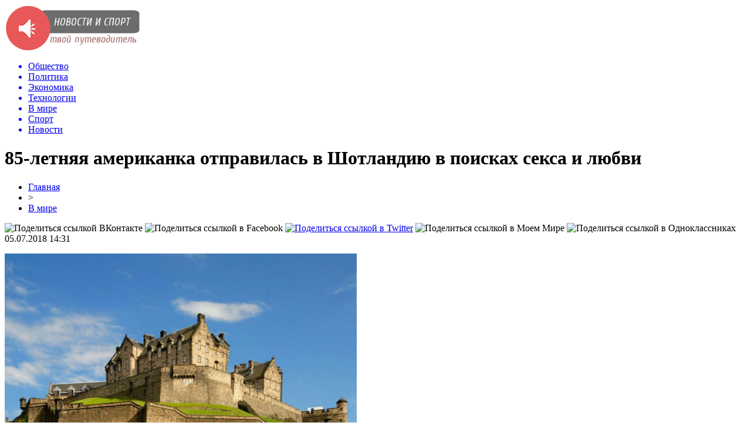

--- FILE ---
content_type: text/html; charset=UTF-8
request_url: http://ugmashholding.ru/v-mire/3313-85-letnyaya-amerikanka-otpravilas-v-shotlandiyu-v-poiskah-seksa-i-lyubvi.html
body_size: 8042
content:
<!DOCTYPE html PUBLIC "-//W3C//DTD XHTML 1.0 Transitional//EN" "http://www.w3.org/TR/xhtml1/DTD/xhtml1-transitional.dtd">
<html xmlns="http://www.w3.org/1999/xhtml">
<head>
<meta http-equiv="Content-Type" content="text/html; charset=utf-8" />

<title>85-летняя американка отправилась в Шотландию в поисках секса и любви</title>
<meta name="description" content="Это будет первый опыт за 18 лет, после смерти мужа. Жительница штата Массачусетс не считает себя слишком старой для любви." />

<link rel="Shortcut Icon" href="http://ugmashholding.ru/favicon.png" type="image/x-icon" />
<link rel="stylesheet" href="http://ugmashholding.ru/wp-content/themes/novosti/style.css" type="text/css" />
<script src="//ajax.googleapis.com/ajax/libs/jquery/2.1.4/jquery.min.js"></script>
<link href='http://fonts.googleapis.com/css?family=Cuprum:400,400italic&subset=cyrillic' rel='stylesheet' type='text/css'>
<meta name='robots' content='max-image-preview:large' />
<style id='classic-theme-styles-inline-css' type='text/css'>
/*! This file is auto-generated */
.wp-block-button__link{color:#fff;background-color:#32373c;border-radius:9999px;box-shadow:none;text-decoration:none;padding:calc(.667em + 2px) calc(1.333em + 2px);font-size:1.125em}.wp-block-file__button{background:#32373c;color:#fff;text-decoration:none}
</style>
<style id='global-styles-inline-css' type='text/css'>
body{--wp--preset--color--black: #000000;--wp--preset--color--cyan-bluish-gray: #abb8c3;--wp--preset--color--white: #ffffff;--wp--preset--color--pale-pink: #f78da7;--wp--preset--color--vivid-red: #cf2e2e;--wp--preset--color--luminous-vivid-orange: #ff6900;--wp--preset--color--luminous-vivid-amber: #fcb900;--wp--preset--color--light-green-cyan: #7bdcb5;--wp--preset--color--vivid-green-cyan: #00d084;--wp--preset--color--pale-cyan-blue: #8ed1fc;--wp--preset--color--vivid-cyan-blue: #0693e3;--wp--preset--color--vivid-purple: #9b51e0;--wp--preset--gradient--vivid-cyan-blue-to-vivid-purple: linear-gradient(135deg,rgba(6,147,227,1) 0%,rgb(155,81,224) 100%);--wp--preset--gradient--light-green-cyan-to-vivid-green-cyan: linear-gradient(135deg,rgb(122,220,180) 0%,rgb(0,208,130) 100%);--wp--preset--gradient--luminous-vivid-amber-to-luminous-vivid-orange: linear-gradient(135deg,rgba(252,185,0,1) 0%,rgba(255,105,0,1) 100%);--wp--preset--gradient--luminous-vivid-orange-to-vivid-red: linear-gradient(135deg,rgba(255,105,0,1) 0%,rgb(207,46,46) 100%);--wp--preset--gradient--very-light-gray-to-cyan-bluish-gray: linear-gradient(135deg,rgb(238,238,238) 0%,rgb(169,184,195) 100%);--wp--preset--gradient--cool-to-warm-spectrum: linear-gradient(135deg,rgb(74,234,220) 0%,rgb(151,120,209) 20%,rgb(207,42,186) 40%,rgb(238,44,130) 60%,rgb(251,105,98) 80%,rgb(254,248,76) 100%);--wp--preset--gradient--blush-light-purple: linear-gradient(135deg,rgb(255,206,236) 0%,rgb(152,150,240) 100%);--wp--preset--gradient--blush-bordeaux: linear-gradient(135deg,rgb(254,205,165) 0%,rgb(254,45,45) 50%,rgb(107,0,62) 100%);--wp--preset--gradient--luminous-dusk: linear-gradient(135deg,rgb(255,203,112) 0%,rgb(199,81,192) 50%,rgb(65,88,208) 100%);--wp--preset--gradient--pale-ocean: linear-gradient(135deg,rgb(255,245,203) 0%,rgb(182,227,212) 50%,rgb(51,167,181) 100%);--wp--preset--gradient--electric-grass: linear-gradient(135deg,rgb(202,248,128) 0%,rgb(113,206,126) 100%);--wp--preset--gradient--midnight: linear-gradient(135deg,rgb(2,3,129) 0%,rgb(40,116,252) 100%);--wp--preset--font-size--small: 13px;--wp--preset--font-size--medium: 20px;--wp--preset--font-size--large: 36px;--wp--preset--font-size--x-large: 42px;--wp--preset--spacing--20: 0.44rem;--wp--preset--spacing--30: 0.67rem;--wp--preset--spacing--40: 1rem;--wp--preset--spacing--50: 1.5rem;--wp--preset--spacing--60: 2.25rem;--wp--preset--spacing--70: 3.38rem;--wp--preset--spacing--80: 5.06rem;--wp--preset--shadow--natural: 6px 6px 9px rgba(0, 0, 0, 0.2);--wp--preset--shadow--deep: 12px 12px 50px rgba(0, 0, 0, 0.4);--wp--preset--shadow--sharp: 6px 6px 0px rgba(0, 0, 0, 0.2);--wp--preset--shadow--outlined: 6px 6px 0px -3px rgba(255, 255, 255, 1), 6px 6px rgba(0, 0, 0, 1);--wp--preset--shadow--crisp: 6px 6px 0px rgba(0, 0, 0, 1);}:where(.is-layout-flex){gap: 0.5em;}:where(.is-layout-grid){gap: 0.5em;}body .is-layout-flex{display: flex;}body .is-layout-flex{flex-wrap: wrap;align-items: center;}body .is-layout-flex > *{margin: 0;}body .is-layout-grid{display: grid;}body .is-layout-grid > *{margin: 0;}:where(.wp-block-columns.is-layout-flex){gap: 2em;}:where(.wp-block-columns.is-layout-grid){gap: 2em;}:where(.wp-block-post-template.is-layout-flex){gap: 1.25em;}:where(.wp-block-post-template.is-layout-grid){gap: 1.25em;}.has-black-color{color: var(--wp--preset--color--black) !important;}.has-cyan-bluish-gray-color{color: var(--wp--preset--color--cyan-bluish-gray) !important;}.has-white-color{color: var(--wp--preset--color--white) !important;}.has-pale-pink-color{color: var(--wp--preset--color--pale-pink) !important;}.has-vivid-red-color{color: var(--wp--preset--color--vivid-red) !important;}.has-luminous-vivid-orange-color{color: var(--wp--preset--color--luminous-vivid-orange) !important;}.has-luminous-vivid-amber-color{color: var(--wp--preset--color--luminous-vivid-amber) !important;}.has-light-green-cyan-color{color: var(--wp--preset--color--light-green-cyan) !important;}.has-vivid-green-cyan-color{color: var(--wp--preset--color--vivid-green-cyan) !important;}.has-pale-cyan-blue-color{color: var(--wp--preset--color--pale-cyan-blue) !important;}.has-vivid-cyan-blue-color{color: var(--wp--preset--color--vivid-cyan-blue) !important;}.has-vivid-purple-color{color: var(--wp--preset--color--vivid-purple) !important;}.has-black-background-color{background-color: var(--wp--preset--color--black) !important;}.has-cyan-bluish-gray-background-color{background-color: var(--wp--preset--color--cyan-bluish-gray) !important;}.has-white-background-color{background-color: var(--wp--preset--color--white) !important;}.has-pale-pink-background-color{background-color: var(--wp--preset--color--pale-pink) !important;}.has-vivid-red-background-color{background-color: var(--wp--preset--color--vivid-red) !important;}.has-luminous-vivid-orange-background-color{background-color: var(--wp--preset--color--luminous-vivid-orange) !important;}.has-luminous-vivid-amber-background-color{background-color: var(--wp--preset--color--luminous-vivid-amber) !important;}.has-light-green-cyan-background-color{background-color: var(--wp--preset--color--light-green-cyan) !important;}.has-vivid-green-cyan-background-color{background-color: var(--wp--preset--color--vivid-green-cyan) !important;}.has-pale-cyan-blue-background-color{background-color: var(--wp--preset--color--pale-cyan-blue) !important;}.has-vivid-cyan-blue-background-color{background-color: var(--wp--preset--color--vivid-cyan-blue) !important;}.has-vivid-purple-background-color{background-color: var(--wp--preset--color--vivid-purple) !important;}.has-black-border-color{border-color: var(--wp--preset--color--black) !important;}.has-cyan-bluish-gray-border-color{border-color: var(--wp--preset--color--cyan-bluish-gray) !important;}.has-white-border-color{border-color: var(--wp--preset--color--white) !important;}.has-pale-pink-border-color{border-color: var(--wp--preset--color--pale-pink) !important;}.has-vivid-red-border-color{border-color: var(--wp--preset--color--vivid-red) !important;}.has-luminous-vivid-orange-border-color{border-color: var(--wp--preset--color--luminous-vivid-orange) !important;}.has-luminous-vivid-amber-border-color{border-color: var(--wp--preset--color--luminous-vivid-amber) !important;}.has-light-green-cyan-border-color{border-color: var(--wp--preset--color--light-green-cyan) !important;}.has-vivid-green-cyan-border-color{border-color: var(--wp--preset--color--vivid-green-cyan) !important;}.has-pale-cyan-blue-border-color{border-color: var(--wp--preset--color--pale-cyan-blue) !important;}.has-vivid-cyan-blue-border-color{border-color: var(--wp--preset--color--vivid-cyan-blue) !important;}.has-vivid-purple-border-color{border-color: var(--wp--preset--color--vivid-purple) !important;}.has-vivid-cyan-blue-to-vivid-purple-gradient-background{background: var(--wp--preset--gradient--vivid-cyan-blue-to-vivid-purple) !important;}.has-light-green-cyan-to-vivid-green-cyan-gradient-background{background: var(--wp--preset--gradient--light-green-cyan-to-vivid-green-cyan) !important;}.has-luminous-vivid-amber-to-luminous-vivid-orange-gradient-background{background: var(--wp--preset--gradient--luminous-vivid-amber-to-luminous-vivid-orange) !important;}.has-luminous-vivid-orange-to-vivid-red-gradient-background{background: var(--wp--preset--gradient--luminous-vivid-orange-to-vivid-red) !important;}.has-very-light-gray-to-cyan-bluish-gray-gradient-background{background: var(--wp--preset--gradient--very-light-gray-to-cyan-bluish-gray) !important;}.has-cool-to-warm-spectrum-gradient-background{background: var(--wp--preset--gradient--cool-to-warm-spectrum) !important;}.has-blush-light-purple-gradient-background{background: var(--wp--preset--gradient--blush-light-purple) !important;}.has-blush-bordeaux-gradient-background{background: var(--wp--preset--gradient--blush-bordeaux) !important;}.has-luminous-dusk-gradient-background{background: var(--wp--preset--gradient--luminous-dusk) !important;}.has-pale-ocean-gradient-background{background: var(--wp--preset--gradient--pale-ocean) !important;}.has-electric-grass-gradient-background{background: var(--wp--preset--gradient--electric-grass) !important;}.has-midnight-gradient-background{background: var(--wp--preset--gradient--midnight) !important;}.has-small-font-size{font-size: var(--wp--preset--font-size--small) !important;}.has-medium-font-size{font-size: var(--wp--preset--font-size--medium) !important;}.has-large-font-size{font-size: var(--wp--preset--font-size--large) !important;}.has-x-large-font-size{font-size: var(--wp--preset--font-size--x-large) !important;}
.wp-block-navigation a:where(:not(.wp-element-button)){color: inherit;}
:where(.wp-block-post-template.is-layout-flex){gap: 1.25em;}:where(.wp-block-post-template.is-layout-grid){gap: 1.25em;}
:where(.wp-block-columns.is-layout-flex){gap: 2em;}:where(.wp-block-columns.is-layout-grid){gap: 2em;}
.wp-block-pullquote{font-size: 1.5em;line-height: 1.6;}
</style>
<script type="text/javascript" id="wp-postviews-cache-js-extra">
/* <![CDATA[ */
var viewsCacheL10n = {"admin_ajax_url":"http:\/\/ugmashholding.ru\/wp-admin\/admin-ajax.php","post_id":"3313"};
/* ]]> */
</script>
<script type="text/javascript" src="http://ugmashholding.ru/wp-content/plugins/post-views-counter-x/postviews-cache.js?ver=6.5.5" id="wp-postviews-cache-js"></script>
<link rel="canonical" href="http://ugmashholding.ru/v-mire/3313-85-letnyaya-amerikanka-otpravilas-v-shotlandiyu-v-poiskah-seksa-i-lyubvi.html" />
<link rel="alternate" type="application/json+oembed" href="http://ugmashholding.ru/wp-json/oembed/1.0/embed?url=http%3A%2F%2Fugmashholding.ru%2Fv-mire%2F3313-85-letnyaya-amerikanka-otpravilas-v-shotlandiyu-v-poiskah-seksa-i-lyubvi.html" />
<link rel="alternate" type="text/xml+oembed" href="http://ugmashholding.ru/wp-json/oembed/1.0/embed?url=http%3A%2F%2Fugmashholding.ru%2Fv-mire%2F3313-85-letnyaya-amerikanka-otpravilas-v-shotlandiyu-v-poiskah-seksa-i-lyubvi.html&#038;format=xml" />
</head>

<body>

<div id="preha"></div>

<div id="prewap">
<div id="wrapper">

	<div id="header">
		<div class="logo"><a href="http://ugmashholding.ru" title="Новости и спорт - твой личный путеводитель"><img src="http://ugmashholding.ru/img/logo.png" width="230" height="80" alt="Новости и спорт - твой личный путеводитель" /></a></div>
		<div class="zalogo">
			<div class="menu2">
				<ul>	

								<a href="http://ugmashholding.ru/obshhestvo"><li>Общество</li></a>
								
								<a href="http://ugmashholding.ru/polit"><li>Политика</li></a>
								
								<a href="http://ugmashholding.ru/ekonmika"><li>Экономика</li></a>
								
								<a href="http://ugmashholding.ru/tech"><li>Технологии</li></a>
								
								<a href="http://ugmashholding.ru/v-mire"><li class="current">В мире</li></a>
								
								<a href="http://ugmashholding.ru/sport"><li>Спорт</li></a>
								
								<a href="http://ugmashholding.ru/news1"><li>Новости</li></a>
								</ul>
			</div>
		</div>
	</div>

	
</div>
</div>


<div id="bugatop"></div>
<div id="mblos">
<div id="wrapper">
	<div id="vkulleft" >

								<div id="novost">

				<h1>85-летняя американка отправилась в Шотландию в поисках секса и любви</h1>
				
				<div id="podzag">
					<div id="rubr"><div id="breadcrumb"><ul><li><a href="http://ugmashholding.ru">Главная</a></li><li>&gt;</li><li><a href="http://ugmashholding.ru/v-mire">В мире</a></li></ul></div></div>
					<!--noindex-->
					<div id="delilka">
	<img src="http://ugmashholding.ru/wp-content/themes/novosti/modules/soc/vk.png" width="18" height="18" title="Поделиться ссылкой ВКонтакте" style="cursor:pointer;" onclick="window.open('http://vkontakte.ru/share.php?url=http://ugmashholding.ru/v-mire/3313-85-letnyaya-amerikanka-otpravilas-v-shotlandiyu-v-poiskah-seksa-i-lyubvi.html','gener','width=500,height=400,top='+((screen.height-400)/2)+',left='+((screen.width-500)/2)+',toolbar=no,location=no,directories=no,status=no,menubar=no,scrollbars=no,resizable=no')" />
	<img src="http://ugmashholding.ru/wp-content/themes/novosti/modules/soc/fb.png" width="18" height="18" title="Поделиться ссылкой в Facebook" style="cursor:pointer;" onclick="window.open('http://www.facebook.com/sharer.php?u=http://ugmashholding.ru/v-mire/3313-85-letnyaya-amerikanka-otpravilas-v-shotlandiyu-v-poiskah-seksa-i-lyubvi.html','gener','width=500,height=400,top='+((screen.height-400)/2)+',left='+((screen.width-500)/2)+',toolbar=no,location=no,directories=no,status=no,menubar=no,scrollbars=no,resizable=no')" />
	<a href="http://ugmashholding.ru/red.php?http://twitter.com/home?status=85-летняя американка отправилась в Шотландию в поисках секса и любви - http://ugmashholding.ru/v-mire/3313-85-letnyaya-amerikanka-otpravilas-v-shotlandiyu-v-poiskah-seksa-i-lyubvi.html" target="_blank" rel="nofollow"><img src="http://ugmashholding.ru/wp-content/themes/novosti/modules/soc/tw.png" width="18" height="18" title="Поделиться ссылкой в Twitter" /></a>
	<img src="http://ugmashholding.ru/wp-content/themes/novosti/modules/soc/mm.png" width="18" height="18" title="Поделиться ссылкой в Моем Мире" style="cursor:pointer;" onclick="window.open('http://connect.mail.ru/share?share_url=http://ugmashholding.ru/v-mire/3313-85-letnyaya-amerikanka-otpravilas-v-shotlandiyu-v-poiskah-seksa-i-lyubvi.html','gener','width=512,height=332,top='+((screen.height-332)/2)+',left='+((screen.width-512)/2)+',toolbar=no,location=no,directories=no,status=no,menubar=no,scrollbars=no,resizable=no')" />
	<img src="http://ugmashholding.ru/wp-content/themes/novosti/modules/soc/od.png" width="18" height="18" title="Поделиться ссылкой в Одноклассниках" style="cursor:pointer;" onclick="window.open('http://www.odnoklassniki.ru/dk?st.cmd=addShare&st.s=0&st._surl==http://ugmashholding.ru/v-mire/3313-85-letnyaya-amerikanka-otpravilas-v-shotlandiyu-v-poiskah-seksa-i-lyubvi.html','gener','width=580,height=420,top='+((screen.height-420)/2)+',left='+((screen.width-580)/2)+',toolbar=no,location=no,directories=no,status=no,menubar=no,scrollbars=no,resizable=no')" />
</div>					<div id="datecont">05.07.2018 14:31</div>
					<!--/noindex-->
				</div>
		

				<div id="samtext">
															<p><img src="http://ugmashholding.ru/wp-content/uploads/2018/07/1530787324_zamok.png" alt="85-летняя американка отправилась в Шотландию в поисках секса и любви" title="85-летняя американка отправилась в Шотландию в поисках секса и любви" /></p>						<p>Это будет первый опыт за 18 лет, после смерти мужа.</p>
</p>
<p>Жительница штата Массачусетс не считает себя слишком старой для любви. По словам её внучки, американка составила список того, что она обязательно должна сделать перед смертью. Поиски сексуального партнёра там на первом месте. В итоге, 5 июля 85-летняя женщина прилетела в Эдинбург. Её внучка отметила, что бабушка сильно нервничала и даже краснела из-за такого своего решения. Американка хорошо осознавала, что такая поездка в Шотландию – не самое обычное дело.</p>
<p>Однако внучка изъявила желание ей помочь. Она отправилась по домам престарелых и барам, где бывают пожилые люди, составляла для бабушки анкеты знакомств. Однако те, кто откликался, в итоге больше стремились познакомиться с самой внучкой. В то же время, у 85-летней американки есть и в Массачусетсе желающие быть с ней, однако они её не устраивают, поскольку относятся недостаточно уважительно. Женщина хочет найти в Шотландии джентльмена, причём играющего на волынке, так как очень любит этот инструмент.</p>
<p></p>
<p><!--noindex--><a href="http://ugmashholding.ru/red.php?https://www.vladtime.ru/allworld/677135" rel="nofollow" target="_blank">Источник</a><!--/noindex--></p>
					
		
					
									</div>
				
				


														<div class="brght"><a href="http://ugmashholding.ru/v-mire/3320-v-britanii-v-sedmoj-raz-za-3-mesyatsa-proshlo-zemletryasenie.html"><img src="http://ugmashholding.ru/img/brght.png" width="77" height="86" alt="Следующая новость" title="Следующая новость" /></a></div>
										<div class="bleft"><a href="http://ugmashholding.ru/v-mire/3310-bomzh-bomzhom-megan-markl-raskritikovali-za-vneshnij-vid-eyo-materi.html"><img src="http://ugmashholding.ru/img/bleft.png" width="77" height="86" alt="Предыдущая новость" title="Предыдущая новость" /></a></div>
								</div>
				
			

			<div id="podnovka">
				<div id="podeshe" class="misto" style="padding-bottom:20px;">
					<div class="mikar" style="border-radius: 0px 3px 3px 0px;">Читайте также</div>
					<ul>
										<li><a href="http://ugmashholding.ru/v-mire/9716-kak-vygodno-dostavit-gruz-iz-kitaya.html">Как выгодно доставить груз из Китая</a></li>
										<li><a href="http://ugmashholding.ru/v-mire/9712-strahovka-dlya-vyezda-za-granitsu.html">Страховка для выезда за границу</a></li>
										<li><a href="http://ugmashholding.ru/v-mire/9710-potrebitelskie-kredity-v-shvetsii-novye-pravila.html">Потребительские кредиты в Швеции: новые правила</a></li>
										<li><a href="http://ugmashholding.ru/v-mire/9708-shvetsiya-delitsya-opytom-uzhestocheniya-pravil-potrebitelskogo-kreditovaniya.html">Швеция делится опытом ужесточения правил потребительского кредитования</a></li>
										<li><a href="http://ugmashholding.ru/v-mire/9706-glavnyj-infektsionist-ssha-prizval-zakryvat-ne-shkoly-a-bary.html">Главный инфекционист США призвал закрывать не школы, а бары</a></li>
										</ul>
				</div>
			</div>


			<div style="text-align:center;margin-left:15px;margin-right:10px;margin-bottom:10px;margin-top:10px;font-size:11px;background-color:#f7f7f7;color:#b8b8b8;padding-left:10px;padding-right:10px;padding-bottom:1px;padding-top:1px;position:relative;border-radius:3px;width:660px;overflow:hidden;">
			<p>
						<a href="http://ugmashholding.ru/news1/9868-kak-nakrutka-podpischikov-vliyaet-na-razvitie-kanala-v-telegram.html" style="color:#b8b8b8;text-decoration:none;">Как накрутка подписчиков влияет на развитие канала в Телеграм</a>
						<a href="http://ugmashholding.ru/news1/9866-pogruzhenie-v-mir-benzinovyh-pitbajkov-125-kubov-udovolstviya.html" style="color:#b8b8b8;text-decoration:none;">Погружение в мир бензиновых питбайков: 125 кубов удовольствия</a>
						<a href="http://ugmashholding.ru/news1/9864-zajmy-na-neimennye-karty-vashi-finansovye-vozmozhnosti.html" style="color:#b8b8b8;text-decoration:none;">Займы на неименные карты: Ваши финансовые возможности</a>
						<a href="http://ugmashholding.ru/news1/9863-zhalyuzi-plisse-eto-sovremennyj-i-universalnyj.html" style="color:#b8b8b8;text-decoration:none;">Жалюзи плиссе – это современный и универсальный вариант оконного оформления</a>
						<a href="http://ugmashholding.ru/news1/9862-politika-banka-kak-klyuchevoj-faktor-ego-ustojchivosti.html" style="color:#b8b8b8;text-decoration:none;">Политика банка как ключевой фактор его устойчивости</a>
						</p>
			</div>

			
		


</div>

	<div id="vkulright">

			<div id="vkul2">

				<div id="eshelka">
					<div class="moyzaf">
						<div class="linet"></div><div class="kuzer">Лента публикаций</div><div class="linebot"></div>
					</div>
					<ul>
										<li><span>20:56</span> <a href="http://ugmashholding.ru/v-mire/9716-kak-vygodno-dostavit-gruz-iz-kitaya.html">Как выгодно доставить груз из Китая</a></li>
										<li><span>14:04</span> <a href="http://ugmashholding.ru/v-mire/9712-strahovka-dlya-vyezda-za-granitsu.html">Страховка для выезда за границу</a></li>
										<li><span>23:04</span> <a href="http://ugmashholding.ru/v-mire/9710-potrebitelskie-kredity-v-shvetsii-novye-pravila.html">Потребительские кредиты в Швеции: новые правила</a></li>
										<li><span>18:04</span> <a href="http://ugmashholding.ru/v-mire/9708-shvetsiya-delitsya-opytom-uzhestocheniya-pravil-potrebitelskogo-kreditovaniya.html">Швеция делится опытом ужесточения правил потребительского кредитования</a></li>
										<li><span>13:54</span> <a href="http://ugmashholding.ru/v-mire/9706-glavnyj-infektsionist-ssha-prizval-zakryvat-ne-shkoly-a-bary.html">Главный инфекционист США призвал закрывать не школы, а бары</a></li>
										<li><span>15:53</span> <a href="http://ugmashholding.ru/v-mire/9703-osobennosti-sudebnoj-sistemy-v-shtate-massachusets.html">Особенности судебной системы в штате Массачусетс</a></li>
										<li><span>14:53</span> <a href="http://ugmashholding.ru/v-mire/9701-biznes-immigratsiya-v-velikobritaniyu-kak-investor-mozhet-poluchit-pmzh-i-grazhdanstvo-anglii.html">Бизнес-иммиграция в Великобританию: как инвестор может получить ПМЖ и гражданство Англии?</a></li>
										<li><span>19:27</span> <a href="http://ugmashholding.ru/v-mire/9699-ukrainskij-deputat-vyskazalas-o-nizkom-kachestve-detej-bezrabotnyh.html">Украинский депутат высказалась о «низком качестве» детей безработных</a></li>
										<li><span>15:14</span> <a href="http://ugmashholding.ru/v-mire/9698-glava-otdeleniya-black-lives-matter-prigrozil-szhech-sistemu-v-ssha.html">Глава отделения Black Lives Matter пригрозил «сжечь систему» в США</a></li>
										<li><span>21:23</span> <a href="http://ugmashholding.ru/v-mire/9696-v-britanii-zadumalis-ob-usilenii-nakazaniya-za-oskvernenie-pamyatnikov.html">В Британии задумались об усилении наказания за осквернение памятников</a></li>
										<li><span>13:13</span> <a href="http://ugmashholding.ru/v-mire/9694-v-yaponii-zapusk-chastnoj-rakety-interstellar-technologies-zakonchilsya-neudachej.html">В Японии запуск частной ракеты Interstellar Technologies закончился неудачей</a></li>
										<li><span>17:37</span> <a href="http://ugmashholding.ru/v-mire/9689-megan-markl-zlitsya-na-printsa-garri-chto-on-stal-pohozh-na-brodyagu.html">Меган Маркл злится на принца Гарри, что он стал похож на «бродягу»</a></li>
										<li><span>17:14</span> <a href="http://ugmashholding.ru/v-mire/9687-vlasti-kitaya-sovetuyut-sograzhdanam-vozderzhatsya-ot-poezdok-v-avstraliyu.html">Власти Китая советуют согражданам воздержаться от поездок в Австралию</a></li>
										<li><span>13:45</span> <a href="http://ugmashholding.ru/v-mire/9684-pentagon-obyavil-o-gotovnosti-otpravlyat-v-minnesotu-vojska.html">Пентагон объявил о готовности отправлять в Миннесоту войска</a></li>
										<li><span>17:23</span> <a href="http://ugmashholding.ru/v-mire/9682-shtab-kvartira-telekanala-cnn-v-atlante-podverglas-napadeniyu-protestuyushhih.html">Штаб-квартира телеканала CNN в Атланте подверглась нападению протестующих</a></li>
										<li><span>13:19</span> <a href="http://ugmashholding.ru/v-mire/9680-polsha-s-30-maya-otmenila-obyazatelnoe-noshenie-masok.html">Польша с 30 мая отменила обязательное ношение масок</a></li>
										<li><span>18:55</span> <a href="http://ugmashholding.ru/v-mire/9676-megan-markl-polozhila-glaz-na-nyanyu-detej-kejt-middlton-2.html">Меган Маркл «положила глаз» на няню детей Кейт Миддлтон</a></li>
										<li><span>14:53</span> <a href="http://ugmashholding.ru/v-mire/9675-tsentr-lecheniya-raka-v-izraile-2.html">Центр лечения рака в Израиле</a></li>
										<li><span>10:44</span> <a href="http://ugmashholding.ru/v-mire/9672-naperekor-koroleve-beremennaya-megan-markl-snova-uletela-iz-londona-v-ssha-2.html">Наперекор королеве: Беременная Меган Маркл снова улетела из Лондона в США</a></li>
										<li><span>06:33</span> <a href="http://ugmashholding.ru/v-mire/9669-v-seme-kak-na-vojne-prints-garri-possoril-megan-markl-s-ottsom-2.html">В семье – как на войне: Принц Гарри поссорил Меган Маркл с отцом</a></li>
										<li><span>02:33</span> <a href="http://ugmashholding.ru/v-mire/9667-voznikshie-nad-peru-nlo-napugali-zhitelej-i-turistov-2.html">Возникшие над Перу НЛО напугали жителей и туристов</a></li>
										<li><span>22:33</span> <a href="http://ugmashholding.ru/v-mire/9665-biograf-protiv-megan-markl-gotovyat-zagovor-2.html">Биограф: Против Меган Маркл готовят заговор</a></li>
										<li><span>18:23</span> <a href="http://ugmashholding.ru/v-mire/9662-kim-v-prolyote-meksikanskaya-kardashyan-vzorvala-instagram-2.html">Ким в пролёте: Мексиканская Кардашьян «взорвала» Instagram</a></li>
															<li><span>01:23</span> <a href="http://ugmashholding.ru/news1/9868-kak-nakrutka-podpischikov-vliyaet-na-razvitie-kanala-v-telegram.html">Как накрутка подписчиков влияет на развитие канала в Телеграм</a></li>
										<li><span>06:59</span> <a href="http://ugmashholding.ru/news1/9866-pogruzhenie-v-mir-benzinovyh-pitbajkov-125-kubov-udovolstviya.html">Погружение в мир бензиновых питбайков: 125 кубов удовольствия</a></li>
										</ul>
				</div>
		
			</div>

		</div>
	</div>
	</div> <!--mblos-->
	
	
	<div id="bugabot"></div>
	
	
	
<div id="prewap">
<div id="wrapfoot">	
	<div id="footer">
		<div id="kopi">
		<p>2026 &copy; «<a href="http://ugmashholding.ru/">Новости и спорт</a>». Все права защищены.</p>
		<p>При копировании материалов гиперссылка на ugmashholding.ru обязательна. * <img src="http://1by.by/mails/ugmashholdingru.png" /> * <a href="http://ugmashholding.ru/sitemap.xml">XML</a>, <a href="http://ugmashholding.ru/sitemap/">HTML</a></p>
		</div>
	</div>
</div>	
</div>
	
	

<!--noindex-->
<img src="https://mc.yandex.ru/watch/49502017" style="position:absolute; left:-9999px;" alt="" /><!--/noindex-->
</body>

</html>